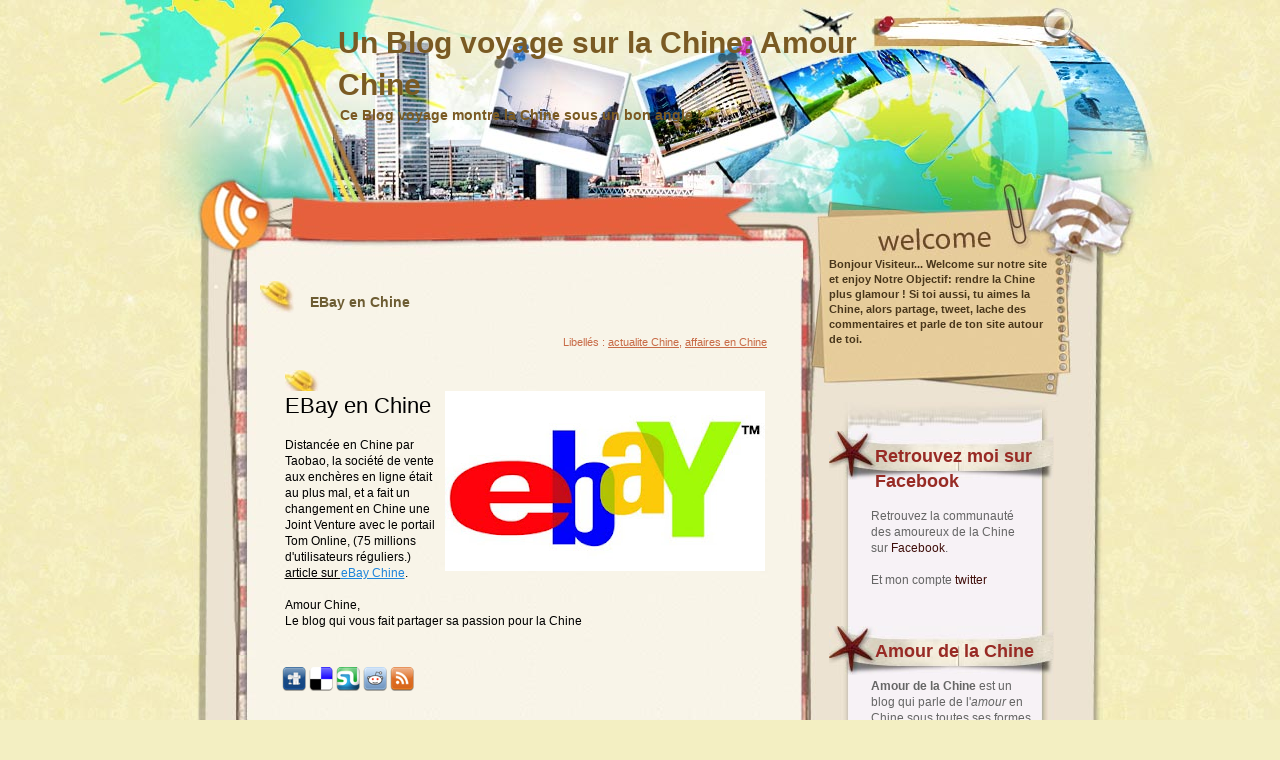

--- FILE ---
content_type: text/html; charset=UTF-8
request_url: https://amour-chine.blogspot.com/2009/08/ebay-en-chine.html
body_size: 15390
content:
<!DOCTYPE html>
<html dir='ltr' xmlns='http://www.w3.org/1999/xhtml' xmlns:b='http://www.google.com/2005/gml/b' xmlns:data='http://www.google.com/2005/gml/data' xmlns:expr='http://www.google.com/2005/gml/expr'>
<head>
<link href='https://www.blogger.com/static/v1/widgets/2944754296-widget_css_bundle.css' rel='stylesheet' type='text/css'/>
<link href='https://plus.google.com/111361526142253932890' rel='author'/>
<meta content='text/html; charset=UTF-8' http-equiv='Content-Type'/>
<meta content='blogger' name='generator'/>
<link href='https://amour-chine.blogspot.com/favicon.ico' rel='icon' type='image/x-icon'/>
<link href='http://amour-chine.blogspot.com/2009/08/ebay-en-chine.html' rel='canonical'/>
<link rel="alternate" type="application/atom+xml" title="Un Blog voyage sur la Chine: Amour Chine - Atom" href="https://amour-chine.blogspot.com/feeds/posts/default" />
<link rel="alternate" type="application/rss+xml" title="Un Blog voyage sur la Chine: Amour Chine - RSS" href="https://amour-chine.blogspot.com/feeds/posts/default?alt=rss" />
<link rel="service.post" type="application/atom+xml" title="Un Blog voyage sur la Chine: Amour Chine - Atom" href="https://www.blogger.com/feeds/5259489061734990227/posts/default" />

<link rel="alternate" type="application/atom+xml" title="Un Blog voyage sur la Chine: Amour Chine - Atom" href="https://amour-chine.blogspot.com/feeds/6250680418315763270/comments/default" />
<!--Can't find substitution for tag [blog.ieCssRetrofitLinks]-->
<link href='https://blogger.googleusercontent.com/img/b/R29vZ2xl/AVvXsEj13qGrPUAnClq59W02nxn8pjjPsd7CzeHY5DgNXAtl706bPgT5cevEbJOQoIBgoKCK3Mimebt4n4PzUf-vvQwdKgzErW8QZpxP8Des4wImUMfT6FvJe1_1LDVZS1oXakZDZwQoTA6DVGA/s320/Ebay.jpg' rel='image_src'/>
<meta content='http://amour-chine.blogspot.com/2009/08/ebay-en-chine.html' property='og:url'/>
<meta content='EBay en Chine' property='og:title'/>
<meta content='    EBay en Chine Distancée en Chine par Taobao, la société de vente aux enchères en ligne était au plus mal, et a fait un changement en Chi...' property='og:description'/>
<meta content='https://blogger.googleusercontent.com/img/b/R29vZ2xl/AVvXsEj13qGrPUAnClq59W02nxn8pjjPsd7CzeHY5DgNXAtl706bPgT5cevEbJOQoIBgoKCK3Mimebt4n4PzUf-vvQwdKgzErW8QZpxP8Des4wImUMfT6FvJe1_1LDVZS1oXakZDZwQoTA6DVGA/w1200-h630-p-k-no-nu/Ebay.jpg' property='og:image'/>
<title>EBay en Chine | Un Blog voyage sur la Chine: Amour Chine</title>
<style id='page-skin-1' type='text/css'><!--
.Navbar {display: none !important;}
/* Variable definitions
====================
<Variable name="bgcolor" description="Page Background Color"
type="color" default="#fff">
<Variable name="textcolor" description="Text Color"
type="color" default="#333">
<Variable name="linkcolor" description="Link Color"
type="color" default="#58a">
<Variable name="pagetitlecolor" description="Blog Title Color"
type="color" default="#666">
<Variable name="descriptioncolor" description="Blog Description Color"
type="color" default="#999">
<Variable name="titlecolor" description="Post Title Color"
type="color" default="#c60">
<Variable name="bordercolor" description="Border Color"
type="color" default="#ccc">
<Variable name="sidebarcolor" description="Sidebar Title Color"
type="color" default="#999">
<Variable name="sidebartextcolor" description="Sidebar Text Color"
type="color" default="#666">
<Variable name="visitedlinkcolor" description="Visited Link Color"
type="color" default="#999">
<Variable name="bodyfont" description="Text Font"
type="font" default="normal normal 100% Georgia, Serif">
<Variable name="headerfont" description="Sidebar Title Font"
type="font"
default="normal normal 78% 'Trebuchet MS',Trebuchet,Arial,Verdana,Sans-serif">
<Variable name="pagetitlefont" description="Blog Title Font"
type="font"
default="normal normal 200% Georgia, Serif">
<Variable name="descriptionfont" description="Blog Description Font"
type="font"
default="normal normal 78% 'Trebuchet MS', Trebuchet, Arial, Verdana, Sans-serif">
<Variable name="postfooterfont" description="Post Footer Font"
type="font"
default="normal normal 78% 'Trebuchet MS', Trebuchet, Arial, Verdana, Sans-serif">
<Variable name="startSide" description="Side where text starts in blog language"
type="automatic" default="left">
<Variable name="endSide" description="Side where text ends in blog language"
type="automatic" default="right">
*/
/* (CSS Start) */
/* Based on YUI http://developer.yahoo.com/yui/reset/
and Eric Meyer http://meyerweb.com/eric/tools/css/reset/index.html */
body, h1, h2, h3, h4, h5, h6, hr, p, blockquote,
dl, dt, dd, ul, ol, li,
pre, code, form, div, fieldset, legend, button, input, textarea, th, td {
margin: 0;
padding: 0;
}
fieldset, img {
border: 0;
}
/* remember to define focus styles! */
:focus {
outline: 0;
}
address, caption, cite, code, dfn,
em, strong, th, var, optgroup {
font-style: normal;
font-weight: normal;
}
#blog_title ,.post_title ,h1 ,h2 ,h3 ,h4, h5, h6 {
font-size: 100%;
font-weight: normal;
}
abbr, acronym {
border: 0;
font-variant: normal;
}
input, button, textarea,
select, optgroup, option {
font-family: inherit;
font-size: inherit;
font-style: inherit;
font-weight: inherit;
}
code, kbd, samp, tt {
font-size: 100%;
}
/*@purpose To enable resizing for IE */
input, button, textarea, select {
font-size: 100%;
}
body {
line-height: 1.2;
}
ol, ul {
list-style: none;
}
/* tables still need 'cellspacing="0"' in the markup */
table {
border-collapse: collapse;
border-spacing: 0;
}
caption, th {
text-align: left;
}
sup, sub {
font-size: 100%;
vertical-align: baseline;
}
/* remember to highlight anchors and inserts somehow! */
ins {
text-decoration: none;
}
blockquote, q {
quotes: none;
}
blockquote:before, blockquote:after,
q:before, q:after {
content: '';
content: none;
}
/* Define */
h1 {
font-size: 2.8em;
}
h2, h3, h4 {
font-size: 2em;
}
a {
text-decoration: none;
}
blockquote {
margin: 5px 20px;
padding: 5px;
}
blockquote p, code {
padding: 10px 20px;
display: block;
}
code {
display: block;
margin: 5px 20px;
}
strong, em, caption, th {
font-style: normal;
font-weight: bold;
}
cite {
font-style: italic;
font-weight: normal;
}
sub, sup {
font-size: .8em;
}
sub {
vertical-align: sub;
}
sup {
vertical-align: super;
}
small {
font-size: 1em;
}
:focus {
outline: 1px #666 dotted;
}
input:focus, div:focus {
outline: 0;
}
input {
margin: 3px;
vertical-align: middle;
}
/* Layout */
body {
font-size: 62.5%; /* Resets 1em to 10px */
color: #000;
background: #fff;
line-height: 1.4;
}
#outer-wrapper , #wrap2 , #wrap4 ,
#header-wrapper , #content-wrapper , #footer-wrapper {
margin: 0 auto;
}
#header-wrapper {
position: relative;
}
/* Wordpress */
.entry p {
margin: 10px 0 10px 0;
}
.entry ul {
padding-left: 20px;
list-style-type: square;
}
.entry ol {
padding-left: 25px;
list-style-type: decimal;
}
.entry h1, .entry h2, .entry h3, .entry h4, .entry h5, .entry h6 {
font-weight: bold;
margin: 5px 0;
}
acronym, abbr, span.caps {
font-size: 0.9em;
letter-spacing: .07em;
cursor: help;
border-bottom: 1px dashed #666;
}
.endline {
clear: both;
}
p img {
max-width: 100%; /* not working in IE6 */
}
img.centered {
display: block;
margin-left: auto;
margin-right: auto;
}
img.alignright {
padding: 4px;
margin: 0 0 2px 7px;
display: inline;
}
img.alignleft {
padding: 4px;
margin: 0 7px 2px 0;
display: inline;
}
.alignright {
float: right;
}
.alignleft {
float: left
}
/* Captions */
.aligncenter, div.aligncenter {
display: block;
margin-left: auto;
margin-right: auto;
}
.wp-caption {
border: 1px solid #ddd;
text-align: center;
background-color: #f3f3f3;
padding-top: 4px;
margin: 10px;
}
.wp-caption img {
border: 0 none;
}
.wp-caption p.wp-caption-text {
font-size: 11px;
line-height: 17px;
padding: 0 4px 5px;
}
/* Clear Fix */
.clearfix:after {
content: ".";
display: block;
height: 0;
clear: both;
visibility: hidden;
}
.clearfix {
display: inline-block;
}
/* Hide from IE Mac \*/
.clearfix {
display: block;
}
/* End hide from IE Mac */
/* end of clearfix */
/* Global */
body {
color: #000;
background: #f3efc2 url(https://blogger.googleusercontent.com/img/b/R29vZ2xl/AVvXsEhGkvfvojrzB8N_vCAmZPvZ5mpGeXyIvOc9maeOxwGd61-Zig4IjFDJ3HCHHIyGhDEZIdy44uPN664pXNMstRFqkbmnf5BEU3XkprYWdaI51CFXXcFbOJLMFyRkHmrNleZtwXzG45GmVx0/s0/bg.jpg);
font-family: Verdana, Geneva, sans-serif;
}
a, .post a {
text-decoration: none;
color: #000;
}
a:hover, .post a:hover {
color: #900;
text-decoration: none;
}
#blog_title ,.post-title ,h1 ,h2 ,h3 ,h4 {
font-family: Arial, Helvetica, sans-serif;
font-weight: bold;
}
blockquote, code {
color: #333;
font-family: Verdana, Geneva, sans-serif;
border: 1px dashed #999;
}
blockquote {
background: #F8F4AB;
}
code {
background: #F5D582;
}
/* Layout */
#outer-wrapper {
min-width: 998px; /* not working in IE6 */
overflow: hidden;
background: url(https://blogger.googleusercontent.com/img/b/R29vZ2xl/AVvXsEgJI3ROPGcFYkrsQ3w5BjFgQJKsza8C5wAlBVU0AVhIZCOQYd31SEh-Ftty8-EQYitdzuZkx5ycHXHb56M0e8ek6V6KV7klSdzggtPas74xlkt2_F8V7Sc58fvPo_inyJQYp-8IYPWK73k/s0/container_bg.jpg) center top repeat-y;
}
#wrap2 {
padding: 0 0 5px 0;
background: url(https://blogger.googleusercontent.com/img/b/R29vZ2xl/AVvXsEjGkwvZPMEz5sEMG4i4xSNnc6T9O0OnW3iOG7b5R9UxzVBBHEVbUp9Vt0ko4j5sCCKZ5UBv2ZNFCzMK5WLEbrWsnUgsh6k8YsgiraEQcq-OOESpBK4u8QrNrbONAqXJt2jkCSEF56ceH2M/s0/bottom_frame.jpg) no-repeat center bottom;
}
#wrap4 {
background: url(https://blogger.googleusercontent.com/img/b/R29vZ2xl/AVvXsEiAi2OVhTXR9uig4OWUFld4hoFrKhvRRxKrWFgC7Z3EQUI_dFVCOQ-fwpxVEVGwbJpYw-7ik5QSoxtQfozJjrKR9nevBARrPNp9ZxfvzFMPSJEFfKvjwyjG4e3Zy8R7T2InPanhWN0xf8k/s0/top_frame.jpg) no-repeat center top;
}
#wrap5 {
margin: 0 auto;
background: url(https://blogger.googleusercontent.com/img/b/R29vZ2xl/AVvXsEhqb_gQ_RZg6KeaYmZyYrhuQobFUi38juq_XLeZ18_1wfWNtsKqHdFBUuU5o_eYnO8WF-QWodiEeLvCT0zBi9Qi_0H8qaAcW9JYwQecmJvySkoBlrVlCqzxYj3F1XpFnGc4f6a8_9vB3DU/s0/top_container.jpg) no-repeat center 274px;
}
#header-wrapper , #content-wrapper , #footer-wrapper {
width: 998px;
}
#header-wrapper {
height: 248px;
}
#content-wrapper {
padding: 0px 0 100px 0;
}
#footer-wrapper {
clear: both;
height: 60px;
position: relative;
}
/* Footer */
.credit {
font-size: 1.1em;
text-align: center;
padding: 0px 350px 0px 143px;
}
.credit, .credit a, .credit a:hover {
color: #a97b79;
}
/* Header */
#header-wrapper #blog_title {
font-size: 3em; /* Blog title */
padding: 22px 273px 0 197px;
text-align: left;
color: #7a5a23;
}
#header-wrapper #blog_title a {
color: #7a5a23;
}
#header-wrapper h2 {
color: #7a5a23;
font-size: 1.4em; /* Blog Description */
text-align: left;
padding: 0px 273px 0 199px;
}
/* menu */
#menu {
width: 411px;
height: 26px;
position: absolute;
left: 168px;
top: 204px;
overflow: hidden;
}
#menu ul li {
padding: 0 14px;
font-size: 1.4em; /* menu Font Size */
font-weight: bold;
text-align: center;
float: left;
}
#menu ul li a {
padding: 0px 0 0px 0px;
line-height: 2;
color: #faf2bf;
}
#menu ul li a:hover {
color: #fc0;
}
#menu ul ul li {
font-size: 1em;
}
/* searchform */
#searchform {
overflow: hidden;
position: absolute;
right: 68px;
top: 10px;
}
.searchtext {
width: 143px;
color: #000;
border: 0;
font-size: 1.2em;
background: url();
padding: 0;
margin: 14px 4px 0 0;
float: left;
}
#searchsubmit {
border: 0;
margin: 0 0 0px 0;
width: 25px;
height: 25px;
float: left;
}
#rss {
position: absolute;
left: 57px;
top: 180px;
}
#rss img {
width: 76px;
height: 70px;
}
/* Content */
#main-wrapper {
width: 529px;
padding: 33px 0px 0 0px;
display: inline;
margin: 0px 0px 0px 119px;
float: left;
}
.post {
padding: 0px 0 10px 0;
margin: 0px 0 30px 0px;
border-bottom: 1px solid #d0cbbd;
}
.post .post-title {
margin: 0px 5px 0 0px;
padding: 12px 72px 9px 50px;
font-size: 1.4em; /* Post title */
background: url(https://blogger.googleusercontent.com/img/b/R29vZ2xl/AVvXsEieGBAZ3gcR2keY7nixC-Q916q3PB60VqCvCAcnRi6tC3qZ1PMBsvydbXnXGPjpwyfAQyltEBpfUv9wnxeIuu476jzveONOe40sfFSNJ9aXJuZ8xdQO0hQEFqV1IwrkwLWcb3_fdsUd_EY/s0/post_header_bg.jpg) no-repeat;
}
.post .post-title a {
color: #6d5c32;
}
.post .post-title a:hover {
color: #900;
}
.post_path {
font-size: 1.1em;
margin: 0 0 0 47px;
padding: 7px 7px 12px 15px;
background: url(https://blogger.googleusercontent.com/img/b/R29vZ2xl/AVvXsEgYwlA60jU_5wHVNi_GYKrE5nm6kbfNmmm6fHuYTVA0Elb-yq5hs7DmdfdQxWckKSP6JtloGVPCbtAwXTQ4eNssY8Tvx6HoRsxhO9bQPr4sLxzWarPLqwUXBx3u3c_gwb8FTRhbx-Ow6C8/s0/arrow.gif) left 10px no-repeat;
}
.post_path span {
color: #706ED6;
}
.post_path a:hover {
text-decoration: underline;
}
.edit_post {
width: 83%;
margin: 0 auto;
margin-top: 10px;
padding: 5px 10px;
background: #ffc;
border: 1px dashed #999;
}
.edit_post a {
font-style: italic;
color: #33C;
}
.edit_post a.post-edit-link {
margin-right: 15px;
font-style: normal;
color: #E5631C;
text-decoration: underline;
}
.edit_post a:hover.post-edit-link {
color: #33c;
}
.entry {
width: 480px;
overflow: hidden;
margin: 0 auto;
padding: 10px 0;
font-size: 1.2em;
}
.entry a {
color: #1f85da;
text-decoration: underline;
}
.postmetadata {
padding: 14px 22px 0 22px;
text-align: right;
font-size: 1.1em;
}
.postmetadata a {
text-decoration: underline;
}
.tags, .tags a, .postmetadata, .postmetadata a {
color: #c86b47;
}
.tags {
font-size: 1.2em;
margin: 10px 30px 0 22px;
}
.tags a {
text-decoration: underline;
}
.notfound {
margin: 100px auto;
text-align:center;
font-size: 4em;
font-weight: bold;
color: #7e2d17;
}
.read_comments {
margin: 0px 18px 0 0px;
text-align: left;
font-weight: bold;
padding: 10px 30px 10px 22px;
}
.read_comments a {
font-size: 1.2em;
color: #30afab;
padding: 6px 25px 6px 0px;
background: url(https://blogger.googleusercontent.com/img/b/R29vZ2xl/AVvXsEj5BS5oPplV44XVUQ1-tYL66d1wgDFcqzqPngBcmrTyw8W69_O4h3O-KzTzi715WoOPBoXm_BJzV7_1N0AeEVhv7I45Ly4BTZIpbGXYQW8boaN1GNsCOyqPWDVNgxubfy9bTKd8avnKqpg/s0/read_comments.jpg) no-repeat right 3px;
}
.read_comments a:hover {
color: #000;
}
.bookmark {
margin: 18px 0 0 22px;
}
.wp-pagenavi {
padding: 5px 36px 5px 22px;
}
/* welcome */
#welcome {
color: #49371c;
font-weight: bold;
font-size: 1.1em;
padding: 9px 0 63px 0;
}
#welcome p {
width: 225px;
height: 108px;
padding: 0px 0 0px 0px;
overflow: hidden;
}
/* Sidebar */
#sidebar-wrapper {
width: 225px;
display: inline;
padding: 0px 0px 150px 0px;
margin: 0px 85px 0 0px;
overflow: hidden;
float: right;
position: relative;
color: #666;
}
#sidebar_main {
padding: 0px 0 0px 0;
margin: 0px 0 0 0;
}
#sidebar_main h2 {
padding: 13px 20px 14px 46px;
font-size: 18px;
color: #982b25;
position: relative;
background: url(https://blogger.googleusercontent.com/img/b/R29vZ2xl/AVvXsEgY5dltkz43hMgir78rc5Ncg6KWCTjgPGs4b-MsxWi7ZU4F62jiiMUJK0rPUWuw65tZTEcCFAmLlhjE8R94eXM37rkWullmIdKTpUhiHT3KdyzYnoYXbj3BhqqtV8Gd5IHt2GlKLm_XrZQ/s0/sidebar_header_bg.jpg) no-repeat left 0px;
}
#sidebar_main .widget {
overflow: hidden;
font-size: 1.2em;
padding: 3px 0px 3px 0px;
}
#sidebar_main ul li a {
color: #41100c;
}
#sidebar_main ul li a:hover {
color: #f00;
}
#sidebar_main .widget-content {
padding: 0 20px 0 42px;
background: none;
}
#sidebar_main ul ul li {
font-size: 1em;
border: none;
padding: 6px 0 6px 15px;
background: url(https://blogger.googleusercontent.com/img/b/R29vZ2xl/AVvXsEgIuWucrbOWPdDe9Q5KgAuKOhbZik5GECkX_dPisvfaAdW5XJPUbsSprycpm1b_tk6YPDug5DFC-iVnKaHunNLZRQn9jiCnK-ukuooLjgG00cSv0blARR-5MUFt0SkYIDAEPc_iWEhYWoM/s0/sidebar_li.jpg) no-repeat left 11px;
position: relative;
}
#sidebar_main ul ul ul {
padding: 0;
margin: 0;
}
#sidebar_main ul ul li li {
font-size: 1em;
padding: 6px 0 0px 15px;
width: 50%;
}
#sidebar_main .textwidget {
margin: 7px 0;
}
#sidebar-wrapper select {
font-size: 1em;
margin: 7px 0;
width: 95%;
}
#sidebar-wrapper ul li div ,#sidebar_ul li object {
padding: 0 25px;
}
#sidebar-wrapper ul li div div {
padding: 0;
}
/* PageNavi*/
.wp-pagenavi a {
padding: 2px 4px;
margin: 2px;
text-decoration: none;
border: 1px solid #06c;
color: #06c;
background-color: #fff;
}
.wp-pagenavi a:hover {
border: 1px solid #000;
color: #000;
}
.wp-pagenavi span.pages, .wp-pagenavi span.current, .wp-pagenavi span.extend {
padding: 2px 4px;
margin: 2px;
border: 1px solid #000;
color: #000;
background-color: #fff;
}
/* Calendar */
#wp-calendar {
empty-cells: show;
margin: 10px auto 0;
width: 90%;
}
#wp-calendar #next a {
padding-right: 10px;
text-align: right;
font-size: 11px;
}
#wp-calendar #prev a {
padding-left: 10px;
text-align: left;
font-size: 11px;
}
#wp-calendar a {
display: block;
font-weight: bold;
text-decoration: none;
}
#wp-calendar a:hover {
background: #ccc;
color: #fff;
}
#wp-calendar caption {
text-align: center;
width: 100%;
font: bold 13px Verdana, Arial, Sans-Serif;
}
#wp-calendar td {
text-align: center;
padding: 3px 0;
font-size: 12px;
text-align: center;
}
#wp-calendar th {
text-align: center;
font-style: normal;
font-size: 12px;
text-transform: capitalize;
}
/* Social Bookmarking */
.bookmark ul {
display: inline;
}
.bookmark ul li {
background: none;
display: inline;
list-style-type: none;
}
.bookmark_line img {
border: 0;
}
/* Comments */
h3#comments {
padding: 0 0 0 46px;
}
h3#comments, #respond h3 {
padding-top: 10px;
font-size: 1.4em;
color: #333;
}
#commentform {
margin: 5px 0 0 0px;
}
#commentform input {
width: 170px;
padding: 2px;
margin: 5px 5px 1px 0;
font: 0.9em 'Lucida Grande', Verdana, Arial, Sans-Serif;
}
#commentform textarea {
width: 98%;
padding: 2px;
font: 0.9em 'Lucida Grande', Verdana, Arial, Sans-Serif;
}
#commentform p {
margin: 5px 0;
font-family: 'Lucida Grande', Verdana, Arial, Sans-Serif;
}
#commentform #submit {
margin: 0 0 5px auto;
float: right;
}
#respond {
width: 85%;
padding: 0 0 0 10px;
color: #333;
margin: 0 auto;
}
#respond:after {
content: ".";
display: block;
height: 0;
clear: both;
visibility: hidden;
}
.commentlist {
padding: 0 0 0 0px;
margin: 0 auto;
width: 85%;
}
.commentlist li {
margin: 15px 0 0px;
padding: 5px 5px 10px 10px;
list-style: none;
font-weight: bold;
font: 0.9em 'Lucida Grande', Verdana, Arial, Sans-Serif;
}
.commentlist li ul li {
margin-right: -5px;
margin-left: 10px;
font-size: 1em;
}
.commentlist p {
margin: 10px 5px 10px 0;
font-weight: normal;
line-height: 1.5em;
font-size: 1.2em;
text-transform: none;
}
.commentlist li .avatar {
float: right;
border: 1px solid #333;
padding: 2px;
background: #fff;
}
.commentlist li a {
color: #000;
}
.commentlist cite, .commentlist cite a {
font-weight: bold;
font-style: normal;
font-size: 1.2em;
}
#main-wrapper .comment-body p a {
text-decoration: underline;
}
.nocomments {
text-align: center;
}
.commentmetadata {
font-size: 1.2em;
display: block;
font-weight: normal;
}
.thread-alt {
background-color: #dcbea4;
}
.thread-even {
background-color: #e3cbb3;
}
.depth-1 {
border: 1px solid #000;
}
.alt {
border-left: 1px solid #666; /* odd page */
background-color: #C29581;
padding: 10px;
}
.even {
border-left: 1px solid #666; /* even page */
background-color: #D0AD9E;
}
.edit_post { color: #666; }
/* For Blogger */ #sidebar_main ul li div { padding: 0; margin:0; } #sidebar_main ul ul { background: none; } #sidebar_sub ul li div { padding: 0; margin: 0;} #comments { width: 85%; margin: 0 auto;}
#sidebar-wrapper #sidebar-main {
margin: 0;
padding: 0;
}
#sidebar_sub #sidebar-sub {
margin: 0;
padding: 0;
}
#welcome1 .widget {
padding: 0;
margin: 0;
}
#sidebar-wrapper #ArchiveList ul li {
padding-left: 0;
}
#sidebar-wrapper #ArchiveList ul ul li {
padding-left: 15px;
}
body#layout #searchform {
display: none;
}
body#layout #rss {
display: none;
}
.post-footer {
padding: 10px 22px;
}
#ArchiveList ul li {text-indent: 0!important;}
#comments {
padding-left: 15px;
}
#comments h4 {
margin:1em 0;
font-weight: bold;
font-size: 1.2em;
line-height: 1.4em;
text-transform:uppercase;
letter-spacing:.2em;
color: #999999;
}
#comments-block {
margin:1em 0 1.5em;
line-height:1.6em;
}
#comments-block .comment-author {
margin:.5em 0;
}
#comments-block .comment-body {
margin:.25em 0 0;
}
#comments-block .comment-footer {
margin:-.25em 0 2em;
line-height: 1.4em;
text-transform:uppercase;
letter-spacing:.1em;
}
#comments-block .comment-body p {
margin:0 0 .75em;
}
.deleted-comment {
font-style:italic;
color:gray;
}
#blog-pager-newer-link {
float: left;
}
#blog-pager-older-link {
float: right;
}
#blog-pager {
padding: 0 15px;
text-align: center;
}
.feed-links {
display:none;
}
/* (CSS End) */

--></style>
<link href='https://www.blogger.com/dyn-css/authorization.css?targetBlogID=5259489061734990227&amp;zx=bc9d8991-c132-4919-91f6-b2f8f29f6167' media='none' onload='if(media!=&#39;all&#39;)media=&#39;all&#39;' rel='stylesheet'/><noscript><link href='https://www.blogger.com/dyn-css/authorization.css?targetBlogID=5259489061734990227&amp;zx=bc9d8991-c132-4919-91f6-b2f8f29f6167' rel='stylesheet'/></noscript>
<meta name='google-adsense-platform-account' content='ca-host-pub-1556223355139109'/>
<meta name='google-adsense-platform-domain' content='blogspot.com'/>

</head>
<body>
<div class='navbar section' id='navbar'><div class='widget Navbar' data-version='1' id='Navbar1'><script type="text/javascript">
    function setAttributeOnload(object, attribute, val) {
      if(window.addEventListener) {
        window.addEventListener('load',
          function(){ object[attribute] = val; }, false);
      } else {
        window.attachEvent('onload', function(){ object[attribute] = val; });
      }
    }
  </script>
<div id="navbar-iframe-container"></div>
<script type="text/javascript" src="https://apis.google.com/js/platform.js"></script>
<script type="text/javascript">
      gapi.load("gapi.iframes:gapi.iframes.style.bubble", function() {
        if (gapi.iframes && gapi.iframes.getContext) {
          gapi.iframes.getContext().openChild({
              url: 'https://www.blogger.com/navbar/5259489061734990227?po\x3d6250680418315763270\x26origin\x3dhttps://amour-chine.blogspot.com',
              where: document.getElementById("navbar-iframe-container"),
              id: "navbar-iframe"
          });
        }
      });
    </script><script type="text/javascript">
(function() {
var script = document.createElement('script');
script.type = 'text/javascript';
script.src = '//pagead2.googlesyndication.com/pagead/js/google_top_exp.js';
var head = document.getElementsByTagName('head')[0];
if (head) {
head.appendChild(script);
}})();
</script>
</div></div>
<div id='outer-wrapper'><div id='top_bg'><div id='bottom_bg'><div id='wrap2'><div id='wrap3'><div id='wrap4'><div id='wrap5'>
<!-- skip links for text browsers -->
<span id='skiplinks' style='display:none;'>
<a href='#main'>skip to main </a> |
      <a href='#sidebar'>skip to sidebar</a>
</span>
<!-- (Header-wrapper Start) -->
<div id='header-wrapper'>
<div class='header section' id='header'><div class='widget Header' data-version='1' id='Header1'>
<div id='header-inner'>
<div class='titlewrapper'>
<div class='title' id='blog_title'>
<a href='https://amour-chine.blogspot.com/'>Un Blog voyage sur la Chine: Amour Chine</a>
</div>
</div>
<div class='descriptionwrapper'>
<h2>Ce Blog voyage montre la Chine sous un bon angle ! </h2>
</div>
</div>
</div></div>
<div class='header-tabs no-items section' id='header-tabs'>
</div>
<div id='searchform'><form action='/search' method='get'>
<input class='searchtext' id='s' name='q' type='text' value=''/>
<input alt='Search' id='searchsubmit' src='https://blogger.googleusercontent.com/img/b/R29vZ2xl/AVvXsEj80kRUpHbj-QMDYnqxZNTLwKPK2-e3a6gi7m8gDjLRkSHPqYh0plOTBvK9j0ZysOwOYZh3l7UlMmn7XDdFglByvoT0Tqrlqcu9pFIGqwVxbkD7c8uVOhQC2SJ7m6g9FqmqXg_34613-Rw/s0/spacer.gif' type='image' value=''/>
</form></div>
<div id='rss'><a href='/feeds/posts/default'><img alt='RSS' src='https://blogger.googleusercontent.com/img/b/R29vZ2xl/AVvXsEj80kRUpHbj-QMDYnqxZNTLwKPK2-e3a6gi7m8gDjLRkSHPqYh0plOTBvK9j0ZysOwOYZh3l7UlMmn7XDdFglByvoT0Tqrlqcu9pFIGqwVxbkD7c8uVOhQC2SJ7m6g9FqmqXg_34613-Rw/s0/spacer.gif'/></a></div>
</div>
<!-- (Header-wrapper End) -->
<!-- (Content-wrapper Start) -->
<div class='clearfix' id='content-wrapper'>
<div id='crosscol-wrapper' style='text-align:center'>
<div class='crosscol no-items section' id='crosscol'></div>
</div>
<!-- (Sidebar-wrapper Start) -->
<div class='clearfix' id='sidebar-wrapper'>
<div class='section' id='welcome1'><div class='widget HTML' data-version='1' id='HTML98'>
<div id='welcome'>
<p>
Bonjour Visiteur... Welcome sur notre site et enjoy

Notre Objectif: rendre la Chine plus glamour !

Si toi aussi, tu aimes la Chine, alors partage, tweet, lache des commentaires et parle de ton site autour de toi.
</p>
</div>
</div></div>
<div class='clearfix' id='sidebar_main'>
<ul><li>
<div class='section' id='sidebar-main'><div class='widget Text' data-version='1' id='Text5'>
<h2 class='title'>Retrouvez moi sur Facebook</h2>
<div class='widget-content'>
Retrouvez la communauté des amoureux de la Chine sur <a href="https://www.facebook.com/groups/239774199469169/">Facebook</a>. <div><br /></div><div>Et mon compte <a href="https://twitter.com/AimelaChine">twitter </a><br /><br /><br /></div>
</div>
<div class='clear'></div>
</div><div class='widget Text' data-version='1' id='Text1'>
<h2 class='title'>Amour de la Chine</h2>
<div class='widget-content'>
<span style="font-weight: bold;">Amour de la Chine</span> est un blog qui parle de l'<span style="font-style: italic;">amour</span> en Chine sous toutes ses formes, couples, mariages, cadeaux romantiques, tendances amoureuses, traditions, passions, actualité en Chine, et aborde aussi le coté marketing et business par rapport à la Chine.<br /><br />Vous pouvez en savoir plus sur les auteurs.<br /><br /><a href="http://amour-chine.blogspot.com/2009/11/informations-sur-le-blog-amour-chine.html"></a><blockquote style="font-weight: bold;"><p><a href="http://amour-chine.blogspot.com/2009/11/informations-sur-le-blog-amour-chine.html">informations sur le blog Amour Chine</a></p><p></p><p>Suivez moi sur twitter <a href="http://twitter.com/AimelaChine">NICO en Chine</a></p></blockquote><br /><br />
</div>
<div class='clear'></div>
</div><div class='widget Image' data-version='1' id='Image1'>
<h2>amour de la Chine</h2>
<div class='widget-content'>
<img alt='amour de la Chine' height='121' id='Image1_img' src='//4.bp.blogspot.com/_phMeXReHjnc/SlHb1Cz0VSI/AAAAAAAAAx0/oK2TCznHCO4/S230/j+aime+la+Chine.jpg' width='150'/>
<br/>
<span class='caption'>J'aime la Chine</span>
</div>
<div class='clear'></div>
</div><div class='widget LinkList' data-version='1' id='LinkList2'>
<h2>Le meilleur de notre blog</h2>
<div class='widget-content'>
<ul>
<li><a href='http://amour-chine.blogspot.com/2013/12/optimisez-votre-seo-sur-baidu-en-chine.html'>Baidu, pour réussir en Chine</a></li>
<li><a href='http://amour-chine.blogspot.com/2014/03/7-conseils-de-7-expatries-vivant-en.html'>Expatriés en Chine</a></li>
<li><a href='http://amour-chine.blogspot.com/2015/03/les-consommateurs-chinois-hyper.html'>Les chinois hyper connectés</a></li>
<li><a href='http://amour-chine.blogspot.fr/2013/03/le-yunnan-cette-impression-de-paradis.html'>Yunnan Paradis sur terre</a></li>
<li><a href='http://amour-chine.blogspot.fr/2013/03/les-chinoises-avant-et-apres-maquillage.html'>Maquillage de Chinoise</a></li>
<li><a href='http://amour-chine.blogspot.fr/2013/04/le-plus-beau-village-de-chine.html'>Le plus beau village de Chine</a></li>
<li><a href='http://amour-chine.blogspot.com/2010/09/les-plus-beaux-paysages-de-chine.html'>Paysages de Chine</a></li>
<li><a href='http://amour-chine.blogspot.com/2009/12/aux-platines-la-caisse-beijing-palais.html'>Portrait de chinois</a></li>
</ul>
<div class='clear'></div>
</div>
</div><div class='widget PopularPosts' data-version='1' id='PopularPosts1'>
<h2>Ce que vous lisez le plus</h2>
<div class='widget-content popular-posts'>
<ul>
<li>
<div class='item-thumbnail-only'>
<div class='item-thumbnail'>
<a href='https://amour-chine.blogspot.com/2013/05/draguer-des-chinoises-le-guide.html' target='_blank'>
<img alt='' border='0' src='https://blogger.googleusercontent.com/img/b/R29vZ2xl/AVvXsEjSaXctFlkvUoDajZXZfC-xEofbtsmdfMASNR7_nHxScLwBQ-oNifWWL_akG4h7ZyEXGN6Gjv3ug9o15sw6AA9YIav7sjDRyxKwDHs37YrSjXroQqklzfUWaFCkiWt7QQXp_ltbhaU_5B-w/w72-h72-p-k-no-nu/mari.jpg'/>
</a>
</div>
<div class='item-title'><a href='https://amour-chine.blogspot.com/2013/05/draguer-des-chinoises-le-guide.html'>Draguer des chinoises le Guide ! </a></div>
</div>
<div style='clear: both;'></div>
</li>
<li>
<div class='item-thumbnail-only'>
<div class='item-thumbnail'>
<a href='https://amour-chine.blogspot.com/2013/04/les-conditions-des-prostituees.html' target='_blank'>
<img alt='' border='0' src='https://blogger.googleusercontent.com/img/b/R29vZ2xl/AVvXsEixcVSXIqgeesrkt73UsbVJpbZIUmnh9RKd86TNsNqJ3Sm2ICFL0IxZCHHgF-tuSl5dnuXbk2oF3WsvIyOXfnNedNivgLMbvuCpX1iG9NMbnaOW7FHRnNyHPOZ9nqP8-2uIRoJndlvc3JpK/w72-h72-p-k-no-nu/prostitue+chinoise.jpg'/>
</a>
</div>
<div class='item-title'><a href='https://amour-chine.blogspot.com/2013/04/les-conditions-des-prostituees.html'>Les conditions des prostituées chinoises en France </a></div>
</div>
<div style='clear: both;'></div>
</li>
<li>
<div class='item-thumbnail-only'>
<div class='item-thumbnail'>
<a href='https://amour-chine.blogspot.com/2013/06/39000-yuans-pour-pouvoir-embrasser-gan.html' target='_blank'>
<img alt='' border='0' src='https://blogger.googleusercontent.com/img/b/R29vZ2xl/AVvXsEhub-TsXBo_m_9rj-_MLkBOunEqFmIy2QJPkpn9WPPv9z__AYRo9ah12HqdCth_mUchwvp4YAmtcjAQLJii29X12LndfFTtWFxeieaZRubE-eVXYJx9SV3qSkAO5X5lhHpJ4KqePOQfmw7H/w72-h72-p-k-no-nu/gan-lulu.jpg'/>
</a>
</div>
<div class='item-title'><a href='https://amour-chine.blogspot.com/2013/06/39000-yuans-pour-pouvoir-embrasser-gan.html'>39.000 yuans pour pouvoir embrasser Gan lulu</a></div>
</div>
<div style='clear: both;'></div>
</li>
<li>
<div class='item-thumbnail-only'>
<div class='item-thumbnail'>
<a href='https://amour-chine.blogspot.com/2020/01/bienvenue-sur-cet-article-sur-les.html' target='_blank'>
<img alt='' border='0' src='https://blogger.googleusercontent.com/img/b/R29vZ2xl/AVvXsEhNVL6YF4XKQuOTlPZEwnNYWMLANW4RUIj95SW3o56-j750-45VmLv5VvaBaoq-SU4xDLsIUzuXtOBfOmKBOj-nwj20TbKHljbe-7Ix-ehxn-prcreW13fuoHsMZNds8NF22lqkMEuMEqtj/w72-h72-p-k-no-nu/chinoise+jolie.jpg'/>
</a>
</div>
<div class='item-title'><a href='https://amour-chine.blogspot.com/2020/01/bienvenue-sur-cet-article-sur-les.html'>comment rencontrer des chinoises? </a></div>
</div>
<div style='clear: both;'></div>
</li>
<li>
<div class='item-thumbnail-only'>
<div class='item-thumbnail'>
<a href='https://amour-chine.blogspot.com/2012/10/7-trucs-pour-seduire-une-chinoise.html' target='_blank'>
<img alt='' border='0' src='https://blogger.googleusercontent.com/img/b/R29vZ2xl/AVvXsEgoD62_u-LLXkaKHXGdSzAyGBqAr1b6To7qXYW7BrCjWyhTQPqsSkHNxojKel8okhbaIX2FNmGEOPxMgE4oZJQDRnuBinh7NYrW_QUlWJb2gXsK3KOt5lLw9_-JZeu6_TsyjKy6AFuPZQ/w72-h72-p-k-no-nu/tea.jpg'/>
</a>
</div>
<div class='item-title'><a href='https://amour-chine.blogspot.com/2012/10/7-trucs-pour-seduire-une-chinoise.html'>7 trucs pour séduire une chinoise? </a></div>
</div>
<div style='clear: both;'></div>
</li>
<li>
<div class='item-thumbnail-only'>
<div class='item-thumbnail'>
<a href='https://amour-chine.blogspot.com/2014/12/ce-qui-se-passe-vraiment-dans-un-ktv-en.html' target='_blank'>
<img alt='' border='0' src='https://lh3.googleusercontent.com/blogger_img_proxy/AEn0k_vryQqsLnzWktSzUpH9Y15wzgCabtDHDDYPo9gPG74PMTZNyrObbUC9SkIRLiv_OZxPeWlZhdj_V6wYHg1dVxRSSozPsV_kFIeOqgPiVKZs0mU9mw=w72-h72-n-k-no-nu'/>
</a>
</div>
<div class='item-title'><a href='https://amour-chine.blogspot.com/2014/12/ce-qui-se-passe-vraiment-dans-un-ktv-en.html'>Ce qui se passe vraiment dans un KTV en Chine </a></div>
</div>
<div style='clear: both;'></div>
</li>
</ul>
<div class='clear'></div>
</div>
</div><div class='widget BlogSearch' data-version='1' id='BlogSearch1'>
<h2 class='title'>rechercher</h2>
<div class='widget-content'>
<div id='BlogSearch1_form'>
<form action='https://amour-chine.blogspot.com/search' class='gsc-search-box' target='_top'>
<table cellpadding='0' cellspacing='0' class='gsc-search-box'>
<tbody>
<tr>
<td class='gsc-input'>
<input autocomplete='off' class='gsc-input' name='q' size='10' title='search' type='text' value=''/>
</td>
<td class='gsc-search-button'>
<input class='gsc-search-button' title='search' type='submit' value='Rechercher'/>
</td>
</tr>
</tbody>
</table>
</form>
</div>
</div>
<div class='clear'></div>
</div><div class='widget LinkList' data-version='1' id='LinkList1'>
<h2>Blogs Chinois</h2>
<div class='widget-content'>
<ul>
<li><a href='https://gma-asia.com/insights/'>Asia insights</a></li>
<li><a href='https://asiapro-distribution.com/'>Asie Distribution</a></li>
<li><a href='http://chinesetouristagency.com/'>chinesetouristagency</a></li>
<li><a href='http://ecommercechinaagency.com/'>ecommercechina</a></li>
<li><a href='http://fashionchinaagency.com/'>fashionchina</a></li>
<li><a href='http://internet-chine.blogspot.com/'>Internet Chine blog</a></li>
<li><a href='http://www.journaldunet.com/account/olivier-verot-9883'>journaldunet.com</a></li>
<li><a href='http://www.marketing-chine.com/'>Marketing-Chine</a></li>
<li><a href='http://www.marketingtochina.com/'>marketingtoChina</a></li>
<li><a href='http://marketing-chine.blogspot.com/'>strategie Chine</a></li>
<li><a href='http://touristechinois.com/'>TouristeChinois</a></li>
</ul>
<div class='clear'></div>
</div>
</div><div class='widget Label' data-version='1' id='Label1'>
<h2>Categories</h2>
<div class='widget-content'>
<ul>
<li>
<a dir='ltr' href='https://amour-chine.blogspot.com/search/label/actualite%20Chine'>
actualite Chine
</a>
<span dir='ltr'>(301)</span>
</li>
<li>
<a dir='ltr' href='https://amour-chine.blogspot.com/search/label/Chine%20Insolite'>
Chine Insolite
</a>
<span dir='ltr'>(225)</span>
</li>
<li>
<a dir='ltr' href='https://amour-chine.blogspot.com/search/label/Amour%20en%20Chine'>
Amour en Chine
</a>
<span dir='ltr'>(138)</span>
</li>
<li>
<a dir='ltr' href='https://amour-chine.blogspot.com/search/label/Voyages%20Chine'>
Voyages Chine
</a>
<span dir='ltr'>(109)</span>
</li>
<li>
<a dir='ltr' href='https://amour-chine.blogspot.com/search/label/tendances%20Chine'>
tendances Chine
</a>
<span dir='ltr'>(89)</span>
</li>
<li>
<a dir='ltr' href='https://amour-chine.blogspot.com/search/label/Evenement%20Chine'>
Evenement Chine
</a>
<span dir='ltr'>(83)</span>
</li>
<li>
<a dir='ltr' href='https://amour-chine.blogspot.com/search/label/Culture%20Chine'>
Culture Chine
</a>
<span dir='ltr'>(80)</span>
</li>
<li>
<a dir='ltr' href='https://amour-chine.blogspot.com/search/label/affaires%20en%20Chine'>
affaires en Chine
</a>
<span dir='ltr'>(73)</span>
</li>
<li>
<a dir='ltr' href='https://amour-chine.blogspot.com/search/label/Beaute%20chine'>
Beaute chine
</a>
<span dir='ltr'>(68)</span>
</li>
<li>
<a dir='ltr' href='https://amour-chine.blogspot.com/search/label/art%20chine'>
art chine
</a>
<span dir='ltr'>(67)</span>
</li>
<li>
<a dir='ltr' href='https://amour-chine.blogspot.com/search/label/photo%20chine'>
photo chine
</a>
<span dir='ltr'>(60)</span>
</li>
<li>
<a dir='ltr' href='https://amour-chine.blogspot.com/search/label/Tele%20Chine'>
Tele Chine
</a>
<span dir='ltr'>(53)</span>
</li>
<li>
<a dir='ltr' href='https://amour-chine.blogspot.com/search/label/sex%20Chine'>
sex Chine
</a>
<span dir='ltr'>(49)</span>
</li>
<li>
<a dir='ltr' href='https://amour-chine.blogspot.com/search/label/amour%20en%20chinois'>
amour en chinois
</a>
<span dir='ltr'>(44)</span>
</li>
<li>
<a dir='ltr' href='https://amour-chine.blogspot.com/search/label/glamour%20en%20Chine'>
glamour en Chine
</a>
<span dir='ltr'>(31)</span>
</li>
<li>
<a dir='ltr' href='https://amour-chine.blogspot.com/search/label/mariages%20Chinois'>
mariages Chinois
</a>
<span dir='ltr'>(26)</span>
</li>
<li>
<a dir='ltr' href='https://amour-chine.blogspot.com/search/label/drague%20en%20Chine'>
drague en Chine
</a>
<span dir='ltr'>(22)</span>
</li>
<li>
<a dir='ltr' href='https://amour-chine.blogspot.com/search/label/parler%20chinois.'>
parler chinois.
</a>
<span dir='ltr'>(16)</span>
</li>
<li>
<a dir='ltr' href='https://amour-chine.blogspot.com/search/label/Cuisine%20chinoise'>
Cuisine chinoise
</a>
<span dir='ltr'>(13)</span>
</li>
<li>
<a dir='ltr' href='https://amour-chine.blogspot.com/search/label/Sport%20Chine'>
Sport Chine
</a>
<span dir='ltr'>(12)</span>
</li>
</ul>
</div>
</div><div class='widget Text' data-version='1' id='Text3'>
<h2 class='title'>La Chine</h2>
<div class='widget-content'>
<span style="font-weight: bold;">La Chine </span><br/><br/>La Chine compte 9,6 millions km&#178;,et se situe au 4ème rang mondial par sa superficie, entre les Etats-Unis (9,62 M) et le Brésil (8,51 M).<br/><br/>Président de la République : M. HU Jintao<br/>Vice-Président, M. ZENG Qinghong<br/>Premier ministre, M. WEN Jiabao<br/><br/>La croissance chinoise repose sur 3 facteurs:<br/><span style="font-weight: bold;">1. L&#8217;ouverture</span> : l&#8217;industrie est fortement tournée vers l&#8217;exportation : Les exportations chinoises ont augmenté de 25,7 % en 2007 et de 17,2 % en 2008 (1 428 Md USD).<br/><br/><span style="font-weight: bold;">2. L&#8217;économie de marché</span> : en quelques années, la Chine a pris une place dominante dans plusieurs secteurs :<br/>&#8226; 1ère dans les TV (83 M d&#8217;unités, soit 25 % de la production mondiale) ;<br/>&#8226; 1ère dans les meubles (13% de la production mondiale) ;<br/>&#8226; 1ère dans les jouets (70% de la production mondiale) ;<br/><br/><span style="font-weight: bold;">3. L&#8217;urbanisation </span>: le développement chinois se concentre autour des grands centres urbains du littoral, Shenzhen, Canton ; Shanghai ; Pékin, ainsi que dans des villes de l&#8217;intérieur comme Chongqing, Wuhan et Chengdu<br/>
</div>
<div class='clear'></div>
</div></div>
</li></ul>
</div>
</div>
<!-- (Sidebar-wrapper End) -->
<!-- (Main-wrapper Start) -->
<div class='clearfix' id='main-wrapper'>
<!-- Main Start -->
<div class='main section' id='main'><div class='widget Blog' data-version='1' id='Blog1'>
<div class='blog-posts hfeed'>
<!--Can't find substitution for tag [defaultAdStart]-->
<div class='post hentry uncustomized-post-template'>
<a name='6250680418315763270'></a>
<h1 class='post-title entry-title'>
<a href='https://amour-chine.blogspot.com/2009/08/ebay-en-chine.html'>EBay en Chine</a>
</h1>
<div class='postmetadata'>
Libellés :
<a href='https://amour-chine.blogspot.com/search/label/actualite%20Chine' rel='tag'>actualite Chine</a>,
<a href='https://amour-chine.blogspot.com/search/label/affaires%20en%20Chine' rel='tag'>affaires en Chine</a>
</div>
<div class='post-header-line-1'></div>
<div class='entry'>
<p><h3 class="post-title entry-title"> </h3>  <div class="post-body entry-content"> <a href="https://blogger.googleusercontent.com/img/b/R29vZ2xl/AVvXsEj13qGrPUAnClq59W02nxn8pjjPsd7CzeHY5DgNXAtl706bPgT5cevEbJOQoIBgoKCK3Mimebt4n4PzUf-vvQwdKgzErW8QZpxP8Des4wImUMfT6FvJe1_1LDVZS1oXakZDZwQoTA6DVGA/s1600-h/Ebay.jpg" onblur="try {parent.deselectBloggerImageGracefully();} catch(e) {}"><img alt="" border="0" id="BLOGGER_PHOTO_ID_5371731531292070242" src="https://blogger.googleusercontent.com/img/b/R29vZ2xl/AVvXsEj13qGrPUAnClq59W02nxn8pjjPsd7CzeHY5DgNXAtl706bPgT5cevEbJOQoIBgoKCK3Mimebt4n4PzUf-vvQwdKgzErW8QZpxP8Des4wImUMfT6FvJe1_1LDVZS1oXakZDZwQoTA6DVGA/s320/Ebay.jpg" style="margin: 0pt 0pt 10px 10px; float: right; cursor: pointer; width: 320px; height: 180px;" /></a><span style="font-size: 180%;">EBay en Chine</span><br /><div class="SURTITRE"><br />Distancée en Chine par Taobao, la société de vente aux enchères en ligne était au plus mal, et a fait un changement en Chine une Joint Venture avec le portail Tom Online, (75 millions d'utilisateurs réguliers.)<br /></div><span style="text-decoration: underline;">article sur </span><a href="http://marketing-chine.blogspot.com/2009/08/ebay-sa-strategie-en-chine.html">eBay Chine</a>.<br /><br /></div>Amour Chine,<br />Le blog qui vous fait partager sa passion pour la Chine</p>
<div style='clear: both;'></div>
</div>
<div class='bookmark'><ul>
<li><a href='http://digg.com/submit?phase=2url=https://amour-chine.blogspot.com/2009/08/ebay-en-chine.html&title=EBay en Chine' rel='external nofollow' target='_blank'><img alt="Digg" class="bookmark-icon" src="//4.bp.blogspot.com/_JUg9QsmKp5s/TNRhKVwMcPI/AAAAAAAAA9g/SzRQL_qx-PU/s000/digg.png"></a></li>
<li><a href='http://del.icio.us/post?url=https://amour-chine.blogspot.com/2009/08/ebay-en-chine.html&title=EBay en Chine' target='_blank'><img alt="Del.icio.us" class="bookmark-icon" src="//3.bp.blogspot.com/_JUg9QsmKp5s/TNRhKulRjYI/AAAAAAAAA9k/pEhiqzdThY8/s000/delicious.png"></a></li>
<li><a href='http://www.stumbleupon.com/submit?url=https://amour-chine.blogspot.com/2009/08/ebay-en-chine.html&title=EBay en Chine' rel='external nofollow' target='_blank'><img alt="StumbleUpon" class="bookmark-icon" src="//3.bp.blogspot.com/_JUg9QsmKp5s/TNRhK6bZt5I/AAAAAAAAA9o/M8YHGkZ5jHQ/s000/stumbleupon.png"></a></li>
<li><a href='http://reddit.com/submit?url=https://amour-chine.blogspot.com/2009/08/ebay-en-chine.html&title=EBay en Chine' target='_blank'><img alt="Reddit" class="bookmark-icon" src="//2.bp.blogspot.com/_JUg9QsmKp5s/TNRhLOwHrFI/AAAAAAAAA9s/CxTS5l7m7AE/s000/reddit.png"></a></li>
<li><a href='/feeds/posts/default'><img alt="RSS" class="bookmark-icon" src="//3.bp.blogspot.com/_JUg9QsmKp5s/TNRhLmTidLI/AAAAAAAAA9w/Bul0l8XQGNQ/s000/rss.png"></a></li>
</ul></div>
<div class='endline'></div>
<div class='post-footer'>
<div class='post-footer-line post-footer-line-1'>
<br/><div style='float:left;padding:5px;'>
<br/><a name='fb_share' rel='nofollow' share_url='https://amour-chine.blogspot.com/2009/08/ebay-en-chine.html' type='box_count'>Partager</a>
<br/><script src="//static.ak.fbcdn.net/connect.php/js/FB.Share" type="text/javascript"></script></div>
<br/>
<div style='padding: 4px; float: right;'>
<script src="//button.topsy.com/widget/retweet-small?nick=TWITTER-USERNAME&amp;url" type="text/javascript"></script>
</div>
<span class='post-author vcard'>
</span>
<span class='post-timestamp'>
</span>
<span class='reaction-buttons'>
</span>
<span class='star-ratings'>
</span>
<span class='post-comment-link'>
</span>
<span class='post-backlinks post-comment-link'>
</span>
<span class='post-icons'>
<span class='item-control blog-admin pid-1617985589'>
<a href='https://www.blogger.com/post-edit.g?blogID=5259489061734990227&postID=6250680418315763270&from=pencil' title='Modifier l&#39;article'>
<img alt="" class="icon-action" height="18" src="//www.blogger.com/img/icon18_edit_allbkg.gif" width="18">
</a>
</span>
</span>
</div>
<div class='post-footer-line post-footer-line-2'>
</div>
<div class='post-footer-line post-footer-line-3'>
<span class='post-location'>
</span>
</div>
</div>
</div>
<div class='comments' id='comments'>
<a name='comments'></a>
<h4>
0
commentaires:
        
</h4>
<dl class='avatar-comment-indent' id='comments-block'>
</dl>
<p class='comment-footer'>
<div class='comment-form'>
<a name='comment-form'></a>
<h4 id='comment-post-message'>Enregistrer un commentaire</h4>
<p>
</p>
<a href='https://www.blogger.com/comment/frame/5259489061734990227?po=6250680418315763270&hl=fr&saa=85391&origin=https://amour-chine.blogspot.com' id='comment-editor-src'></a>
<iframe allowtransparency='true' class='blogger-iframe-colorize blogger-comment-from-post' frameborder='0' height='410' id='comment-editor' name='comment-editor' src='' width='100%'></iframe>
<!--Can't find substitution for tag [post.friendConnectJs]-->
<script src='https://www.blogger.com/static/v1/jsbin/2830521187-comment_from_post_iframe.js' type='text/javascript'></script>
<script type='text/javascript'>
      BLOG_CMT_createIframe('https://www.blogger.com/rpc_relay.html', '0');
    </script>
</div>
</p>
<div id='backlinks-container'>
<div id='Blog1_backlinks-container'>
</div>
</div>
</div>
<!--Can't find substitution for tag [adEnd]-->
</div>
<div class='blog-pager' id='blog-pager'>
<span id='blog-pager-newer-link'>
<a class='blog-pager-newer-link' href='https://amour-chine.blogspot.com/2009/08/le-reve-des-touristes-chinois-la.html' id='Blog1_blog-pager-newer-link' title='Article plus récent'>Article plus récent</a>
</span>
<span id='blog-pager-older-link'>
<a class='blog-pager-older-link' href='https://amour-chine.blogspot.com/2009/08/combien-de-motscaracteres-faut-il.html' id='Blog1_blog-pager-older-link' title='Article plus ancien'>Article plus ancien</a>
</span>
<a class='home-link' href='https://amour-chine.blogspot.com/'>Accueil</a>
</div>
<div class='clear'></div>
<div class='post-feeds'>
<div class='feed-links'>
Inscription à :
<a class='feed-link' href='https://amour-chine.blogspot.com/feeds/6250680418315763270/comments/default' target='_blank' type='application/atom+xml'>Publier les commentaires (Atom)</a>
</div>
</div>
</div><div class='widget Text' data-version='1' id='Text2'>
<div class='widget-content'>
<span style="color: rgb(51, 51, 51);">Notre <span style="font-weight: bold;">blog Chine</span> et ses partenaires </span><a style="color: rgb(51, 51, 51);" href="http://amour-chine.blogspot.com/2010/01/cadeau.html">Cadeau</a><br />
</div>
<div class='clear'></div>
</div></div>
</div>
<!-- (Main-wrapper End) -->
<div style='clear: both;'></div>
</div>
<!-- (Content-wrapper End) -->
<div style='clear: both;'></div>
<!-- (Footer-wrapper) -->
<div id='footer-wrapper'>
<div class='credit'>
Copyright  2010-2012 Un Blog voyage sur la Chine: Amour Chine.All rights reserved. Consultez mon profil 
 <a href='https://plus.google.com/111361526142253932890?rel=author'>Google +</a>
</div>
</div>
<!-- (Footer-wrapper End) -->
<div style='clear: both;'></div>
</div></div></div></div></div></div></div>

<script type="text/javascript" src="https://www.blogger.com/static/v1/widgets/2028843038-widgets.js"></script>
<script type='text/javascript'>
window['__wavt'] = 'AOuZoY66hi2kUONoFLQGh96WZ9fANCLlaA:1769581136045';_WidgetManager._Init('//www.blogger.com/rearrange?blogID\x3d5259489061734990227','//amour-chine.blogspot.com/2009/08/ebay-en-chine.html','5259489061734990227');
_WidgetManager._SetDataContext([{'name': 'blog', 'data': {'blogId': '5259489061734990227', 'title': 'Un Blog voyage sur la Chine: Amour Chine', 'url': 'https://amour-chine.blogspot.com/2009/08/ebay-en-chine.html', 'canonicalUrl': 'http://amour-chine.blogspot.com/2009/08/ebay-en-chine.html', 'homepageUrl': 'https://amour-chine.blogspot.com/', 'searchUrl': 'https://amour-chine.blogspot.com/search', 'canonicalHomepageUrl': 'http://amour-chine.blogspot.com/', 'blogspotFaviconUrl': 'https://amour-chine.blogspot.com/favicon.ico', 'bloggerUrl': 'https://www.blogger.com', 'hasCustomDomain': false, 'httpsEnabled': true, 'enabledCommentProfileImages': true, 'gPlusViewType': 'FILTERED_POSTMOD', 'adultContent': false, 'analyticsAccountNumber': '', 'encoding': 'UTF-8', 'locale': 'fr', 'localeUnderscoreDelimited': 'fr', 'languageDirection': 'ltr', 'isPrivate': false, 'isMobile': false, 'isMobileRequest': false, 'mobileClass': '', 'isPrivateBlog': false, 'isDynamicViewsAvailable': true, 'feedLinks': '\x3clink rel\x3d\x22alternate\x22 type\x3d\x22application/atom+xml\x22 title\x3d\x22Un Blog voyage sur la Chine: Amour Chine - Atom\x22 href\x3d\x22https://amour-chine.blogspot.com/feeds/posts/default\x22 /\x3e\n\x3clink rel\x3d\x22alternate\x22 type\x3d\x22application/rss+xml\x22 title\x3d\x22Un Blog voyage sur la Chine: Amour Chine - RSS\x22 href\x3d\x22https://amour-chine.blogspot.com/feeds/posts/default?alt\x3drss\x22 /\x3e\n\x3clink rel\x3d\x22service.post\x22 type\x3d\x22application/atom+xml\x22 title\x3d\x22Un Blog voyage sur la Chine: Amour Chine - Atom\x22 href\x3d\x22https://www.blogger.com/feeds/5259489061734990227/posts/default\x22 /\x3e\n\n\x3clink rel\x3d\x22alternate\x22 type\x3d\x22application/atom+xml\x22 title\x3d\x22Un Blog voyage sur la Chine: Amour Chine - Atom\x22 href\x3d\x22https://amour-chine.blogspot.com/feeds/6250680418315763270/comments/default\x22 /\x3e\n', 'meTag': '', 'adsenseHostId': 'ca-host-pub-1556223355139109', 'adsenseHasAds': false, 'adsenseAutoAds': false, 'boqCommentIframeForm': true, 'loginRedirectParam': '', 'view': '', 'dynamicViewsCommentsSrc': '//www.blogblog.com/dynamicviews/4224c15c4e7c9321/js/comments.js', 'dynamicViewsScriptSrc': '//www.blogblog.com/dynamicviews/e590af4a5abdbc8b', 'plusOneApiSrc': 'https://apis.google.com/js/platform.js', 'disableGComments': true, 'interstitialAccepted': false, 'sharing': {'platforms': [{'name': 'Obtenir le lien', 'key': 'link', 'shareMessage': 'Obtenir le lien', 'target': ''}, {'name': 'Facebook', 'key': 'facebook', 'shareMessage': 'Partager sur Facebook', 'target': 'facebook'}, {'name': 'BlogThis!', 'key': 'blogThis', 'shareMessage': 'BlogThis!', 'target': 'blog'}, {'name': 'X', 'key': 'twitter', 'shareMessage': 'Partager sur X', 'target': 'twitter'}, {'name': 'Pinterest', 'key': 'pinterest', 'shareMessage': 'Partager sur Pinterest', 'target': 'pinterest'}, {'name': 'E-mail', 'key': 'email', 'shareMessage': 'E-mail', 'target': 'email'}], 'disableGooglePlus': true, 'googlePlusShareButtonWidth': 0, 'googlePlusBootstrap': '\x3cscript type\x3d\x22text/javascript\x22\x3ewindow.___gcfg \x3d {\x27lang\x27: \x27fr\x27};\x3c/script\x3e'}, 'hasCustomJumpLinkMessage': false, 'jumpLinkMessage': 'Lire la suite', 'pageType': 'item', 'postId': '6250680418315763270', 'postImageThumbnailUrl': 'https://blogger.googleusercontent.com/img/b/R29vZ2xl/AVvXsEj13qGrPUAnClq59W02nxn8pjjPsd7CzeHY5DgNXAtl706bPgT5cevEbJOQoIBgoKCK3Mimebt4n4PzUf-vvQwdKgzErW8QZpxP8Des4wImUMfT6FvJe1_1LDVZS1oXakZDZwQoTA6DVGA/s72-c/Ebay.jpg', 'postImageUrl': 'https://blogger.googleusercontent.com/img/b/R29vZ2xl/AVvXsEj13qGrPUAnClq59W02nxn8pjjPsd7CzeHY5DgNXAtl706bPgT5cevEbJOQoIBgoKCK3Mimebt4n4PzUf-vvQwdKgzErW8QZpxP8Des4wImUMfT6FvJe1_1LDVZS1oXakZDZwQoTA6DVGA/s320/Ebay.jpg', 'pageName': 'EBay en Chine', 'pageTitle': 'Un Blog voyage sur la Chine: Amour Chine: EBay en Chine'}}, {'name': 'features', 'data': {}}, {'name': 'messages', 'data': {'edit': 'Modifier', 'linkCopiedToClipboard': 'Lien copi\xe9 dans le presse-papiers\xa0!', 'ok': 'OK', 'postLink': 'Publier le lien'}}, {'name': 'template', 'data': {'name': 'custom', 'localizedName': 'Personnaliser', 'isResponsive': false, 'isAlternateRendering': false, 'isCustom': true}}, {'name': 'view', 'data': {'classic': {'name': 'classic', 'url': '?view\x3dclassic'}, 'flipcard': {'name': 'flipcard', 'url': '?view\x3dflipcard'}, 'magazine': {'name': 'magazine', 'url': '?view\x3dmagazine'}, 'mosaic': {'name': 'mosaic', 'url': '?view\x3dmosaic'}, 'sidebar': {'name': 'sidebar', 'url': '?view\x3dsidebar'}, 'snapshot': {'name': 'snapshot', 'url': '?view\x3dsnapshot'}, 'timeslide': {'name': 'timeslide', 'url': '?view\x3dtimeslide'}, 'isMobile': false, 'title': 'EBay en Chine', 'description': '    EBay en Chine Distanc\xe9e en Chine par Taobao, la soci\xe9t\xe9 de vente aux ench\xe8res en ligne \xe9tait au plus mal, et a fait un changement en Chi...', 'featuredImage': 'https://blogger.googleusercontent.com/img/b/R29vZ2xl/AVvXsEj13qGrPUAnClq59W02nxn8pjjPsd7CzeHY5DgNXAtl706bPgT5cevEbJOQoIBgoKCK3Mimebt4n4PzUf-vvQwdKgzErW8QZpxP8Des4wImUMfT6FvJe1_1LDVZS1oXakZDZwQoTA6DVGA/s320/Ebay.jpg', 'url': 'https://amour-chine.blogspot.com/2009/08/ebay-en-chine.html', 'type': 'item', 'isSingleItem': true, 'isMultipleItems': false, 'isError': false, 'isPage': false, 'isPost': true, 'isHomepage': false, 'isArchive': false, 'isLabelSearch': false, 'postId': 6250680418315763270}}]);
_WidgetManager._RegisterWidget('_NavbarView', new _WidgetInfo('Navbar1', 'navbar', document.getElementById('Navbar1'), {}, 'displayModeFull'));
_WidgetManager._RegisterWidget('_HeaderView', new _WidgetInfo('Header1', 'header', document.getElementById('Header1'), {}, 'displayModeFull'));
_WidgetManager._RegisterWidget('_HTMLView', new _WidgetInfo('HTML98', 'welcome1', document.getElementById('HTML98'), {}, 'displayModeFull'));
_WidgetManager._RegisterWidget('_TextView', new _WidgetInfo('Text5', 'sidebar-main', document.getElementById('Text5'), {}, 'displayModeFull'));
_WidgetManager._RegisterWidget('_TextView', new _WidgetInfo('Text1', 'sidebar-main', document.getElementById('Text1'), {}, 'displayModeFull'));
_WidgetManager._RegisterWidget('_ImageView', new _WidgetInfo('Image1', 'sidebar-main', document.getElementById('Image1'), {'resize': false}, 'displayModeFull'));
_WidgetManager._RegisterWidget('_LinkListView', new _WidgetInfo('LinkList2', 'sidebar-main', document.getElementById('LinkList2'), {}, 'displayModeFull'));
_WidgetManager._RegisterWidget('_PopularPostsView', new _WidgetInfo('PopularPosts1', 'sidebar-main', document.getElementById('PopularPosts1'), {}, 'displayModeFull'));
_WidgetManager._RegisterWidget('_BlogSearchView', new _WidgetInfo('BlogSearch1', 'sidebar-main', document.getElementById('BlogSearch1'), {}, 'displayModeFull'));
_WidgetManager._RegisterWidget('_LinkListView', new _WidgetInfo('LinkList1', 'sidebar-main', document.getElementById('LinkList1'), {}, 'displayModeFull'));
_WidgetManager._RegisterWidget('_LabelView', new _WidgetInfo('Label1', 'sidebar-main', document.getElementById('Label1'), {}, 'displayModeFull'));
_WidgetManager._RegisterWidget('_TextView', new _WidgetInfo('Text3', 'sidebar-main', document.getElementById('Text3'), {}, 'displayModeFull'));
_WidgetManager._RegisterWidget('_BlogView', new _WidgetInfo('Blog1', 'main', document.getElementById('Blog1'), {'cmtInteractionsEnabled': false, 'lightboxEnabled': true, 'lightboxModuleUrl': 'https://www.blogger.com/static/v1/jsbin/1451988073-lbx__fr.js', 'lightboxCssUrl': 'https://www.blogger.com/static/v1/v-css/828616780-lightbox_bundle.css'}, 'displayModeFull'));
_WidgetManager._RegisterWidget('_TextView', new _WidgetInfo('Text2', 'main', document.getElementById('Text2'), {}, 'displayModeFull'));
</script>
</body>
</html>